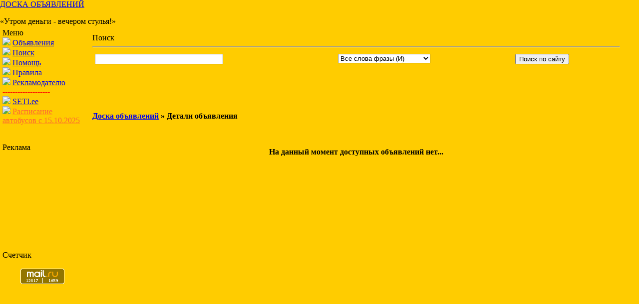

--- FILE ---
content_type: text/html; charset=Windows-1251
request_url: https://magazin.seti.ee/modules/Board/index.php?pa=viewannonces&lid=2005462
body_size: 7906
content:
<!DOCTYPE HTML PUBLIC "-//W3C//DTD HTML 4.0 Transitional//EN">
<html>
<head>
<!-- Adnet media head part -->

<!-- Quantcast Choice. Consent Manager Tag v2.0 (for TCF 2.0) -->
<script type="text/javascript" async=true>
(function() {
  var host = window.location.hostname;
  var element = document.createElement('script');
  var firstScript = document.getElementsByTagName('script')[0];
  var url = 'https://quantcast.mgr.consensu.org'
    .concat('/choice/', 'HA8RxvE4mU4Lh', '/', host, '/choice.js')
  var uspTries = 0;
  var uspTriesLimit = 3;
  element.async = true;
  element.type = 'text/javascript';
  element.src = url;

  firstScript.parentNode.insertBefore(element, firstScript);

  function makeStub() {
    var TCF_LOCATOR_NAME = '__tcfapiLocator';
    var queue = [];
    var win = window;
    var cmpFrame;

    function addFrame() {
      var doc = win.document;
      var otherCMP = !!(win.frames[TCF_LOCATOR_NAME]);

      if (!otherCMP) {
        if (doc.body) {
          var iframe = doc.createElement('iframe');

          iframe.style.cssText = 'display:none';
          iframe.name = TCF_LOCATOR_NAME;
          doc.body.appendChild(iframe);
        } else {
          setTimeout(addFrame, 5);
        }
      }
      return !otherCMP;
    }

    function tcfAPIHandler() {
      var gdprApplies;
      var args = arguments;

      if (!args.length) {
        return queue;
      } else if (args[0] === 'setGdprApplies') {
        if (
          args.length > 3 &&
          args[2] === 2 &&
          typeof args[3] === 'boolean'
        ) {
          gdprApplies = args[3];
          if (typeof args[2] === 'function') {
            args[2]('set', true);
          }
        }
      } else if (args[0] === 'ping') {
        var retr = {
          gdprApplies: gdprApplies,
          cmpLoaded: false,
          cmpStatus: 'stub'
        };

        if (typeof args[2] === 'function') {
          args[2](retr);
        }
      } else {
        queue.push(args);
      }
    }

    function postMessageEventHandler(event) {
      var msgIsString = typeof event.data === 'string';
      var json = {};

      try {
        if (msgIsString) {
          json = JSON.parse(event.data);
        } else {
          json = event.data;
        }
      } catch (ignore) {}

      var payload = json.__tcfapiCall;

      if (payload) {
        window.__tcfapi(
          payload.command,
          payload.version,
          function(retValue, success) {
            var returnMsg = {
              __tcfapiReturn: {
                returnValue: retValue,
                success: success,
                callId: payload.callId
              }
            };
            if (msgIsString) {
              returnMsg = JSON.stringify(returnMsg);
            }
            event.source.postMessage(returnMsg, '*');
          },
          payload.parameter
        );
      }
    }

    while (win) {
      try {
        if (win.frames[TCF_LOCATOR_NAME]) {
          cmpFrame = win;
          break;
        }
      } catch (ignore) {}

      if (win === window.top) {
        break;
      }
      win = win.parent;
    }
    if (!cmpFrame) {
      addFrame();
      win.__tcfapi = tcfAPIHandler;
      win.addEventListener('message', postMessageEventHandler, false);
    }
  };

  makeStub();

  var uspStubFunction = function() {
    var arg = arguments;
    if (typeof window.__uspapi !== uspStubFunction) {
      setTimeout(function() {
        if (typeof window.__uspapi !== 'undefined') {
          window.__uspapi.apply(window.__uspapi, arg);
        }
      }, 500);
    }
  };

  var checkIfUspIsReady = function() {
    uspTries++;
    if (window.__uspapi === uspStubFunction && uspTries < uspTriesLimit) {
      console.warn('USP is not accessible');
    } else {
      clearInterval(uspInterval);
    }
  };

  if (typeof window.__uspapi === 'undefined') {
    window.__uspapi = uspStubFunction;
    var uspInterval = setInterval(checkIfUspIsReady, 6000);
  }
})();
</script>
<!-- End Quantcast Choice. Consent Manager Tag v2.0 (for TCF 2.0) -->

<script>
	(function() {
		if(window.innerWidth > 767 || window.orientation === (90 || 270)) {
			return;
		}
	
	let s = window.document.createElement('style');
	s.id = 'adnet-qc';
	s.innerHTML =
		'.qc-cmp-cleanslate {height:70%!important;margin-top:auto!important;' +
		'bottom: 0!important;}.qc-cmp2-container {height: 100%!important;margin-top: auto!important;' +
		'position: absolute!important;bottom: 0!important;}';

		(document.body || document.head || document.element).appendChild(s);
		
		setTimeout(function () {

		let buttonGroup = window.document.getElementsByClassName('qc-cmp2-summary-buttons')[0];
		let moreSelection = buttonGroup.childNodes[0];

		moreSelection.addEventListener('click', event => {
			s.parentNode.removeChild(s);
		});
		}, 1000);
    })();
</script>

<script async src="https://keytarget.adnet.lt/stable/keytarget.min.js?id=seti_ee"></script>
<script>
  window.adnet = window.adnet || [];
  window.adnet.push(['setiee_openingpixel']);
  window.adnet.push(['SETIee_OpeningPixel_ru']);
  window.adnet.push(['setiee_970x90_magazin_header']);
  window.adnet.push(['setiee_970x90_magazin_footer']);
  window.adnet.push(['setiee_300x600_seti']);
  window.adnet.push(['setiee_300x250_seti']);
  window.adnet.push(['_initialize']);
</script>
<title>MAGAZIN.seti.ee</title>
<meta http-equiv="content-type" content="text/html; charset=Windows-1251">
<meta http-equiv="content-language" content="ru">
<meta http-equiv="pragma" content="no-cache">
<meta http-equiv="Expires" content="0">
<meta name="rating" content="general">
<meta name="robots" content="index, follow">
<meta name="generator" content=" RunCms 1.2">
<meta name="keywords" content="Доска, объявления, Эстония, Narva, Нарва">
<meta name="description" content="Доска объявлений по Эстонии и Нарве">
<meta name="author" content="SETI.ee">
<meta name="copyright" content="© SETi.ee, 2003-2020">
<meta name="revisit-after" content="7 days"><link rel="shortcut icon" href="../../favicon.ico">
<script type='text/javascript'>
<!--
function xoopsGetElementById(id) {
if (document.getElementById(id)) {
	return document.getElementById(id);
	} else if (document.all[id]) {
		return document.all[id];
		} else if (document.layers && document.layers[id]) {
			return (document.layers[id]);
			} else {
				return false;
			}
}

function toggle_visibility(id, flag)  {

if (xoopsGetElementById(id)) {
	xoopsGetElementById(id).style.visibility = (flag) ? 'visible' : 'hidden';
	}
}

function showImgSelected(imgId, selectId, imgDir) {
imgDom     = xoopsGetElementById(imgId);
selectDom  = xoopsGetElementById(selectId);
imgDom.src = "https://www.magazin.seti.ee/"+ imgDir + "/" + selectDom.options[selectDom.selectedIndex].value;
}


function justReturn() {
	return;
}


function openWithSelfMain(url,name,width,height) {
var options = "width=" + width + ",height=" + height + "toolbar=no,location=no,directories=no,status=no,menubar=no,scrollbars=yes,resizable=yes,copyhistory=no";

new_window = window.open(url, name, options);
window.self.name = "main";
new_window.moveTo(((screen.availWidth/2)-(width/2)),((screen.availHeight/2)-(height/2)))
new_window.focus();
}


function setElementColor(id, color) {
	xoopsGetElementById(id).style.color = "#" + color;
}


function setElementFont(id, font) {
	xoopsGetElementById(id).style.fontFamily = font;
}


function setElementSize(id, size) {
	xoopsGetElementById(id).style.fontSize = size;
}


function changeDisplay(id) {
var elestyle = xoopsGetElementById(id).style;

if (elestyle.display == "") {
	elestyle.display = "none";
	} else {
		elestyle.display = "block";
	}
}

function toggleDisplay(id) {
var elestyle = xoopsGetElementById(id).style;

if (elestyle.display == "block" || elestyle.display == "") {
	elestyle.display = 'none';
	} else {
		elestyle.display = "block";
	}
}

function setVisible(id) {
	xoopsGetElementById(id).style.visibility = "visible";
}


function setHidden(id) {
	xoopsGetElementById(id).style.visibility = "hidden";
}


function makeBold(id) {
var eleStyle = xoopsGetElementById(id).style;

if (eleStyle.fontWeight != "bold") {
	eleStyle.fontWeight = "bold";
	} else {
		eleStyle.fontWeight = "normal";
	}
}


function makeItalic(id) {
var eleStyle = xoopsGetElementById(id).style;

if (eleStyle.fontStyle != "italic") {
	eleStyle.fontStyle = "italic";
	} else {
		eleStyle.fontStyle = "normal";
	}
}


function makeUnderline(id) {
var eleStyle = xoopsGetElementById(id).style;

if (eleStyle.textDecoration != "underline") {
	eleStyle.textDecoration = "underline";
	} else {
		eleStyle.textDecoration = "none";
	}
}


function appendSelectOption(selectMenuId, optionName, optionValue) {
var selectMenu = xoopsGetElementById(selectMenuId);
var newoption  = new Option(optionName, optionValue);

selectMenu.options[selectMenu.length] = newoption;
selectMenu.options[selectMenu.length].selected = true;
}


function disableElement(target) {
var targetDom = xoopsGetElementById(target);

if (targetDom.disabled != true) {
	targetDom.disabled = true;
	} else {
		targetDom.disabled = false;
	}
}


function xoopsCheckAll(formname, switchid) {
var ele = document.forms[formname].elements;
var switch_cbox = xoopsGetElementById(switchid);

for (var i=0; i<ele.length; i++) {
	var e = ele[i];
	if ( (e.name != switch_cbox.name) && (e.type == 'checkbox') ) {
		e.checked = switch_cbox.checked;
	}
}
}


function setRequired(arguments) {
var size = setRequired.arguments.length;
for (i=0; i<size; i++) {
	var id    = setRequired.arguments[i];
	var field = xoopsGetElementById(id);
	if (field.value == "") {
		alert("Заполните поля тема и сообщение." + setRequired.arguments[i]);
		field.focus();
		return false;
	}
}
}
//-->
</script>

<link href="https://www.magazin.seti.ee/include/style.css" rel="stylesheet" type="text/css" />

	<style type='text/css' media='all'>
	<!-- @import url(https://www.magazin.seti.ee/themes/FD-3KGUL/style/style.css); -->
	</style><!-- jQuery library (served from Google) -->
<script src="https://ajax.googleapis.com/ajax/libs/jquery/1.8.2/jquery.min.js"></script>
<!-- bxSlider Javascript file -->
<script src="/slider/js/jquery.bxslider.min.js"></script>
<!-- bxSlider CSS file -->
<link href="/slider/css/jquery.bxslider.css" rel="stylesheet" />
<script>
  $(document).ready(function(){
  $('.bxslider').bxSlider();
  pagerCustom: '.pager'
});
</script>
<style>
body {
  margin: 0;
  padding: 0;
}
  .aligncenter {
    margin: 0px auto 0 auto;
    width: 750px;
  }

  .bx-pager {
    visibility: hidden;
  }

</style>
 

<!-- HTML CODE -->
<script language="JavaScript">
<!--
function MM_findObj(n, d) { //v4.01
  var p,i,x;  if(!d) d=document; if((p=n.indexOf("?"))>0&&parent.frames.length) {
    d=parent.frames[n.substring(p+1)].document; n=n.substring(0,p);}
  if(!(x=d[n])&&d.all) x=d.all[n]; for (i=0;!x&&i<d.forms.length;i++) x=d.forms[i][n];
  for(i=0;!x&&d.layers&&i<d.layers.length;i++) x=MM_findObj(n,d.layers[i].document);
  if(!x && d.getElementById) x=d.getElementById(n); return x;
}
function MM_swapImage() { //v3.0
  var i,j=0,x,a=MM_swapImage.arguments; document.MM_sr=new Array; for(i=0;i<(a.length-2);i+=3)
   if ((x=MM_findObj(a[i]))!=null){document.MM_sr[j++]=x; if(!x.oSrc) x.oSrc=x.src; x.src=a[i+2];}
}
function MM_swapImgRestore() { //v3.0
  var i,x,a=document.MM_sr; for(i=0;a&&i<a.length&&(x=a[i])&&x.oSrc;i++) x.src=x.oSrc;
}

function MM_preloadImages() { //v3.0
 var d=document; if(d.images){ if(!d.MM_p) d.MM_p=new Array();
   var i,j=d.MM_p.length,a=MM_preloadImages.arguments; for(i=0; i<a.length; i++)
   if (a[i].indexOf("#")!=0){ d.MM_p[j]=new Image; d.MM_p[j++].src=a[i];}}
}

//-->
</script>
</head>
<body bgcolor="#ffcc00" onLoad="MM_preloadImages('https://www.magazin.seti.ee/themes/FD-3KGUL/images/Header_r5_c2_f2.jpg','https://www.magazin.seti.ee/themes/FD-3KGUL/images/Header_r5_c4_f2.jpg','https://www.magazin.seti.ee/themes/FD-3KGUL/images/Header_r4_c6_f2.jpg','images/Header_r4_c8_f2.jpg','https://www.magazin.seti.ee/themes/FD-3KGUL/images/Header_r4_c10_f2.jpg','https://www.magazin.seti.ee/themes/FD-3KGUL/images/Header_r4_c12_f2.jpg','https://www.magazin.seti.ee/themes/FD-3KGUL/images/Header_r4_c15_f2.jpg','https://www.magazin.seti.ee/themes/FD-3KGUL/images/Header_r4_c17_f2.jpg');">

<!-- iBILLBOARD Ad Server one2many Position: go.adee.bbelements.com seti.ee(23157) / Ros_Magazine(2) / OpeningPixel(1) / OpeningPixel 1x1(1)-->
<!-- HowTo: Place this code into the html page where the ad should appear. -->
<!-- <div id='bmone2n-23157.2.1.1'>
<noscript><div style='display:inline'><a href='https://go.adee.bbelements.com/please/redirect/23157/2/1/1/'><img src='https://go.adee.bbelements.com/please/showit/23157/2/1/1/?typkodu=img&keywords=' style='border-width:0' alt='' /></a></div></noscript>
</div> -->

<!-- iBILLBOARD Ad Server one2many Position: go.adee.bbelements.com seti.ee(23157) / Ros_Magazine(2) / Pushdown(2) / OpeningPixel 1x1(1)-->
<!-- HowTo: Place this code into the html page where the ad should appear. -->
<!-- <div id='bmone2n-23157.2.2.1'>
<noscript><div style='display:inline'><a href='https://go.adee.bbelements.com/please/redirect/23157/2/2/1/'><img src='https://go.adee.bbelements.com/please/showit/23157/2/2/1/?typkodu=img&keywords=' style='border-width:0' alt='' /></a></div></noscript>
</div> -->

<!-- iBILLBOARD Ad Server one2many code -->
<!-- HowTo: All the ad codes must be above this code! -->
<!-- HowTo: It is good idea to place this code just below the last ad code. -->
<!-- <script type='text/javascript' src="https://keytarget.adnet.lt/js/init-for-BBEposCodes-withExtra.js?coCo=ee"></script>
<script type='text/javascript' charset='utf-8' src='https://go.adee.bbelements.com/bb/bb_one2n.js'></script>
<script type='text/javascript'>/* <![CDATA[ */ 
if(typeof bbkeywords == "undefined") var bbkeywords=''; //fill in page keywords separated by ';' e.g. 'audi;ford;fiat'
bmone2n.addPosition('23157.2.1.1','');
bmone2n.addPosition('23157.2.2.1','');
bmone2n.getAd('go.adee.bbelements.com',bbkeywords,''+(typeof(bburlparam)=='string'?'&'+bburlparam:''),'utf-8');
/* ]]> */</script>
<div id='bmone2t-23157.2.1.1' style='display:none'><script type='text/javascript'>/* <![CDATA[ */ bmone2n.makeAd('23157.2.1.1'); /* ]]> */</script></div>
<div id='bmone2t-23157.2.2.1' style='display:none'><script type='text/javascript'>/* <![CDATA[ */ bmone2n.makeAd('23157.2.2.1'); /* ]]> */</script></div>
<script type='text/javascript'>/* <![CDATA[ */ bmone2n.moveAd(); /* ]]> */</script> -->

	<div id="waitDiv" style="position:absolute; left:40%; top:50%; visibility:hidden; text-align:center;">
	<!-- HTML CODE -->
<table cellpadding="3" cellspacing="3" class="waitbox"><tr>
<td align="center">
<b><big>Загрузка...</big></b><br />
<img src="https://www.magazin.seti.ee/themes/FD-3KGUL/images/await.gif" alt="" />
<br />Пожалуйста Подождите.</td></tr>
</table>
<!-- HTML CODE -->
	</div>
	<script type='text/javascript'>
	<!--
	toggle_visibility('waitDiv', 1);
	//-->
	</script>
<table border="0" cellpadding="0" cellspacing="0" width="100%">

  <!-- fwtable fwsrc="master0311-1.png" fwbase="Header.jpg" fwstyle="Dreamweaver" fwdocid = "742308039" fwnested="1" -->
  <tr> 
    <td width="100%"> 
      <table border="0" cellpadding="0" cellspacing="0" width="100%">
        <tr> 
	  <td align="center">
	    <div id='setiee_970x90_magazin_header'></div>
	  </td>
	</tr>
	<tr>
          <td><div class="headmain">
		  <a class="dsk" href="/">ДОСКА ОБЪЯВЛЕНИЙ</a>
		  <p class="dostyl">«Утром деньги - вечером стулья!»</p>
		  </td>
	</tr></table></td></tr></table>          
<table width="99%" border="0" cellpadding="5" cellspacing="0"><tr>

<td id="leftblock" width="160" align="left" valign="top" class="sidebar1">
<!-- HTML CODE -->
<table width="160" border="0" cellpadding="0" cellspacing="0" ><tr>
<td><div id="boxtitle" class="sidboxtitle">Меню</div></td>
</tr><tr>
<td class="sideboxcontent"><img src="https://www.magazin.seti.ee/images/menu/pointer.gif">
<a href="https://www.magazin.seti.ee/modules/Board/">Объявления</a>
<br>
<img src="https://www.magazin.seti.ee/images/menu/pointer.gif">
<a href='https://www.magazin.seti.ee/modules/Board/recherche.php' target='_self'>Поиск</a>
<br>
<img src="https://www.magazin.seti.ee/images/menu/pointer.gif">
<a href='https://www.magazin.seti.ee/modules/xoopsfaq/' target='_self'>Помощь</a>
<br>
<img src="https://www.magazin.seti.ee/images/menu/pointer.gif">
<a href='https://www.magazin.seti.ee/modules/news/article.php?storyid=3' target='_self'>Правила</a>
<br>
<img src="https://www.magazin.seti.ee/images/menu/pointer.gif">
<a href="https://www.seti.ee/reklaam/magazin_skeem.htm">Рекламодателю</a>
<br>
<style type="text/css">
<!--
.style1 {color: #FF0000}
-->
</style>
</head>

<body>
<span class="style1">-------------------
</span>
</body>
<br>
<img src="https://www.magazin.seti.ee/images/menu/pointer1.gif">
<a href='https://www.seti.ee' target='_self'>SETI.ee</a>
<br>
<img src="https://www.magazin.seti.ee/images/menu/pointer1.gif">
<a href="https://www.seti.ee/modules/news/article.php?storyid=87460" target="_self"><font color="#FF6633">Расписание автобусов с 15.10.2025 </font></a>
<br>
<br></td>
</tr></table>
<br />
<!-- HTML CODE -->
<!-- HTML CODE -->
<table width="160" border="0" cellpadding="0" cellspacing="0" ><tr>
<td><div id="boxtitle" class="sidboxtitle">Реклама</div></td>
</tr><tr>
<td class="sideboxcontent"><br><center>
<!--/* 10.3 емаил на info@utro.ee */-->
<script type='text/javascript'><!--//<![CDATA[
   document.MAX_ct0 = unescape('{clickurl_enc}');

   var m3_u = (location.protocol=='https:'?'https://server1.seti.ee/www/ender/ajs.phtml':'https://server1.seti.ee/www/ender/ajs.phtml');
   var m3_r = Math.floor(Math.random()*99999999999);
   if (!document.MAX_used) document.MAX_used = ',';
   document.write ("<scr"+"ipt type='text/javascript' src='"+m3_u);
   document.write ("?zoneid=18");
   document.write ('&amp;cb=' + m3_r);
   if (document.MAX_used != ',') document.write ("&amp;exclude=" + document.MAX_used);
   document.write (document.charset ? '&amp;charset='+document.charset : (document.characterSet ? '&amp;charset='+document.characterSet : ''));
   document.write ("&amp;loc=" + escape(window.location));
   if (document.referrer) document.write ("&amp;referer=" + escape(document.referrer));
   if (document.context) document.write ("&context=" + escape(document.context));
   if ((typeof(document.MAX_ct0) != 'undefined') && (document.MAX_ct0.substring(0,4) == 'https')) {
       document.write ("&amp;ct0=" + escape(document.MAX_ct0));
   }
   if (document.mmm_fo) document.write ("&amp;mmm_fo=1");
   document.write ("'><\/scr"+"ipt>");
//]]>--></script><noscript><a href='https://server1.seti.ee/www/ender/ck.php?n=a618a89c&amp;cb={random}' target='_blank'><img src='https://server1.seti.ee/www/ender/avw.phtml?zoneid=18&amp;cb={random}&amp;n=a618a89c&amp;ct0={clickurl_enc}' border='0' alt='' /></a></noscript>
<br>

<!--/* 10.2 Laguna */-->
<script type='text/javascript'><!--//<![CDATA[
   document.MAX_ct0 = unescape('{clickurl_enc}');

   var m3_u = (location.protocol=='https:'?'https://server1.seti.ee/www/ender/ajs.phtml':'https://server1.seti.ee/www/ender/ajs.phtml');
   var m3_r = Math.floor(Math.random()*99999999999);
   if (!document.MAX_used) document.MAX_used = ',';
   document.write ("<scr"+"ipt type='text/javascript' src='"+m3_u);
   document.write ("?zoneid=17");
   document.write ('&amp;cb=' + m3_r);
   if (document.MAX_used != ',') document.write ("&amp;exclude=" + document.MAX_used);
   document.write (document.charset ? '&amp;charset='+document.charset : (document.characterSet ? '&amp;charset='+document.characterSet : ''));
document.write ("&amp;loc=" + escape(window.location));
   if (document.referrer) document.write ("&amp;referer=" + escape(document.referrer));
   if (document.context) document.write ("&context=" + escape(document.context));
   if ((typeof(document.MAX_ct0) != 'undefined') && (document.MAX_ct0.substring(0,4) == 'https')) {
       document.write ("&amp;ct0=" + escape(document.MAX_ct0));
   }
   if (document.mmm_fo) document.write ("&amp;mmm_fo=1");
   document.write ("'><\/scr"+"ipt>");
//]]>--></script><noscript><a href='https://server1.seti.ee/www/ender/ck.php?n=ae775fc7&amp;cb={random}' target='_blank'><img src='https://server1.seti.ee/www/ender/avw.php?zoneid=17&amp;cb={random}&amp;n=ae775fc7&amp;ct0={clickurl_enc}' border='0' alt='' /></a></noscript>
<br><br>

<!--/ 10.6 Экскаватор /-->

<script type='text/javascript'><!--//<![CDATA[
   document.MAX_ct0 = unescape('INSERT_ENCODED_CLICKURL_HERE');

   var m3_u = (location.protocol=='https:'?'https://server1.seti.ee/www/delivery/ajs.php':'http://server1.seti.ee/www/delivery/ajs.php');
   var m3_r = Math.floor(Math.random()*99999999999);
   if (!document.MAX_used) document.MAX_used = ',';
   document.write ("<scr"+"ipt type='text/javascript' src='"+m3_u);
   document.write ("?zoneid=34");
   document.write ('&amp;cb=' + m3_r);
   if (document.MAX_used != ',') document.write ("&amp;exclude=" + document.MAX_used);
   document.write (document.charset ? '&amp;charset='+document.charset : (document.characterSet ? '&amp;charset='+document.characterSet : ''));
   document.write ("&amp;loc=" + escape(window.location));
   if (document.referrer) document.write ("&amp;referer=" + escape(document.referrer));
   if (document.context) document.write ("&context=" + escape(document.context));
   if ((typeof(document.MAX_ct0) != 'undefined') && (document.MAX_ct0.substring(0,4) == 'http')) {
       document.write ("&amp;ct0=" + escape(document.MAX_ct0));
   }
   if (document.mmm_fo) document.write ("&amp;mmm_fo=1");
   document.write ("'><\/scr"+"ipt>");
//]]>--></script><noscript><a href='http://server1.seti.ee/www/delivery/ck.php?n=aa03f778&amp;cb=INSERT_RANDOM_NUMBER_HERE' target='_blank'><img src='http://server1.seti.ee/www/delivery/avw.php?zoneid=34&amp;cb=INSERT_RANDOM_NUMBER_HERE&amp;n=aa03f778&amp;ct0=INSERT_ENCODED_CLICKURL_HERE' border='0' alt='' /></a></noscript>
<br><br>

<!--/* 10.5 потолки */-->
<script type='text/javascript'><!--//<![CDATA[
   document.MAX_ct0 = unescape('{clickurl_enc}');

   var m3_u = (location.protocol=='https:'?'https://server1.seti.ee/www/ender/ajs.phtml':'https://server1.seti.ee/www/ender/ajs.phtml');
   var m3_r = Math.floor(Math.random()*99999999999);
   if (!document.MAX_used) document.MAX_used = ',';
   document.write ("<scr"+"ipt type='text/javascript' src='"+m3_u);
   document.write ("?zoneid=33");
   document.write ('&amp;cb=' + m3_r);
   if (document.MAX_used != ',') document.write ("&amp;exclude=" + document.MAX_used);
   document.write (document.charset ? '&amp;charset='+document.charset : (document.characterSet ? '&amp;charset='+document.characterSet : ''));
   document.write ("&amp;loc=" + escape(window.location));
   if (document.referrer) document.write ("&amp;referer=" + escape(document.referrer));
   if (document.context) document.write ("&context=" + escape(document.context));
   if ((typeof(document.MAX_ct0) != 'undefined') && (document.MAX_ct0.substring(0,4) == 'https')) {
       document.write ("&amp;ct0=" + escape(document.MAX_ct0));
   }
   if (document.mmm_fo) document.write ("&amp;mmm_fo=1");
   document.write ("'><\/scr"+"ipt>");
//]]>--></script><noscript><a href='https://server1.seti.ee/www/ender/ck.php?n=ac7a0019&amp;cb={random}' target='_blank'><img src='https://server1.seti.ee/www/ender/avw.phtml?zoneid=33&amp;cb={random}&amp;n=ac7a0019&amp;ct0={clickurl_enc}' border='0' alt='' /></a></noscript>
<br> <br>

<!--/* 10.1 Auto */-->
<script type='text/javascript'><!--//<![CDATA[
   document.MAX_ct0 = unescape('{clickurl_enc}');

   var m3_u = (location.protocol=='https:'?'https://server1.seti.ee/www/ender/ajs.phtml':'https://server1.seti.ee/www/ender/ajs.phtml');
   var m3_r = Math.floor(Math.random()*99999999999);
   if (!document.MAX_used) document.MAX_used = ',';
   document.write ("<scr"+"ipt type='text/javascript' src='"+m3_u);
   document.write ("?zoneid=16");
   document.write ('&amp;cb=' + m3_r);
   if (document.MAX_used != ',') document.write ("&amp;exclude=" + document.MAX_used);
   document.write (document.charset ? '&amp;charset='+document.charset : (document.characterSet ? '&amp;charset='+document.characterSet : ''));
document.write ("&amp;loc=" + escape(window.location));
   if (document.referrer) document.write ("&amp;referer=" + escape(document.referrer));
   if (document.context) document.write ("&context=" + escape(document.context));
   if ((typeof(document.MAX_ct0) != 'undefined') && (document.MAX_ct0.substring(0,4) == 'https')) {
       document.write ("&amp;ct0=" + escape(document.MAX_ct0));
   }
   if (document.mmm_fo) document.write ("&amp;mmm_fo=1");
   document.write ("'><\/scr"+"ipt>");
//]]>--></script><noscript><a href='https://server1.seti.ee/www/ender/ck.php?n=a3d215db&amp;cb={random}' target='_blank'><img src='https://server1.seti.ee/www/ender/avw.php?zoneid=16&amp;cb={random}&amp;n=a3d215db&amp;ct0={clickurl_enc}' border='0' alt='' /></a></noscript>
<br><br></center></td>
</tr></table>
<br />
<!-- HTML CODE -->
<!-- HTML CODE -->
<table width="160" border="0" cellpadding="0" cellspacing="0" ><tr>
<td><div id="boxtitle" class="sidboxtitle">Счетчик</div></td>
</tr><tr>
<td class="sideboxcontent"><br><center>
<!-- Rating Mail.ru counter -->
<script type="text/javascript">
var _tmr = window._tmr || (window._tmr = []);
_tmr.push({id: "729428", type: "pageView", start: (new Date()).getTime()});
(function (d, w, id) {
  if (d.getElementById(id)) return;
  var ts = d.createElement("script"); ts.type = "text/javascript"; ts.async = true; ts.id = id;
  ts.src = "https://top-fwz1.mail.ru/js/code.js";
  var f = function () {var s = d.getElementsByTagName("script")[0]; s.parentNode.insertBefore(ts, s);};
  if (w.opera == "[object Opera]") { d.addEventListener("DOMContentLoaded", f, false); } else { f(); }
})(document, window, "topmailru-code");
</script><noscript><div>
<img src="https://top-fwz1.mail.ru/counter?id=729428;js=na" style="border:0;position:absolute;left:-9999px;" alt="Top.Mail.Ru" />
</div></noscript>
<!-- //Rating Mail.ru counter -->

<!-- Rating Mail.ru logo -->
<a href="https://top.mail.ru/jump?from=729428">
<img src="https://top-fwz1.mail.ru/counter?id=729428;t=495;l=1" style="border:0;" height="31" width="88" alt="Top.Mail.Ru" /></a>
<!-- //Rating Mail.ru logo -->
<br></center></td>
</tr></table>
<br />
<!-- HTML CODE -->
</td>

<td align="center" valign="top" width="100%">
<!-- HTML CODE -->
<!-- HTML CODE -->
<table width="100%" border="0" cellspacing="1" cellpadding="0" class="bg2"><tr>
<td valign="top">
<table width="100%" border="0" cellspacing="1" cellpadding="8" class="bg1"><tr>
<td valign="top">
<!-- HTML CODE -->
<!-- HTML CODE -->
<table class="nznc" width="100%" border="0" cellpadding="0" cellspacing="0"><tr>
<td><div id="boxtitle" class="sidboxtitle">Поиск</div><hr /></td>
</tr><tr>
<td class="otherboxcontent"><!-- HTML CODE -->

<script type="text/javascript">
	<!--
	function xoopsFormValidate_search() {}
	//--->
	</script>
	<form name='search' id='search' action='https://www.magazin.seti.ee/search.php' method='post' onsubmit='return xoopsFormValidate_search();'>
	<table border='0' cellpadding='0' cellspacing='0' valign='top' width='100%'><tr>
	<td class='bg2'><table width='100%' border='0' cellpadding='4' cellspacing='1'><tr valign='top'><td class='bg1'><input type='text' class='text' name='query' id='query' size='30' maxlength='255' value='' /></td><td class='bg1'><select class='select' size='1' name='andor' id='andor'><option value='AND' selected='selected'>Все слова фразы (И)</option><option value='OR'>Любое слово фразы (ИЛИ)</option><option value='exact'>Фраза целиком</option></select><input type='hidden' checked='checked' class='checkbox' name='mids[]' id='mids[]' value='3' /><input type='hidden' name='action' id='action' value='results' /></td><td class='bg1'><input type='submit' class='button' name='submit' id='submit' value='Поиск по сайту' /></td></tr></table></td></tr></table></form><!-- HTML CODE --><center><script type='text/javascript'><!--//<![CDATA[
   document.MAX_ct0 = unescape('{clickurl_enc}');

   var m3_u = (location.protocol=='https:'?'https://server1.seti.ee/www/ender/ajs.phtml':'https://server1.seti.ee/www/ender/ajs.phtml');
   var m3_r = Math.floor(Math.random()*99999999999);
   if (!document.MAX_used) document.MAX_used = ',';
   document.write ("<scr"+"ipt type='text/javascript' src='"+m3_u);
   document.write ("?zoneid=25");
   document.write ('&amp;cb=' + m3_r);
   if (document.MAX_used != ',') document.write ("&amp;exclude=" + document.MAX_used);
   document.write (document.charset ? '&amp;charset='+document.charset : (document.characterSet ? '&amp;charset='+document.characterSet : ''));
   document.write ("&amp;loc=" + escape(window.location));
if (document.referrer) document.write ("&amp;referer=" + escape(document.referrer));
   if (document.context) document.write ("&context=" + escape(document.context));
   if ((typeof(document.MAX_ct0) != 'undefined') && (document.MAX_ct0.substring(0,4) == 'https')) {
       document.write ("&amp;ct0=" + escape(document.MAX_ct0));
   }
   if (document.mmm_fo) document.write ("&amp;mmm_fo=1");
   document.write ("'><\/scr"+"ipt>");
//]]>--></script><noscript><a href='https://server1.seti.ee/www/ender/ck.php?n=a1591361&amp;cb={random}' target='_blank'><img src='https://server1.seti.ee/www/ender/avw.php?zoneid=25&amp;cb={random}&amp;n=a1591361&amp;ct0={clickurl_enc}' border='0' alt='' /></a></noscript> </center>
<br>
</td>
</tr></table>
<br />
<!-- HTML CODE -->
<!-- HTML CODE -->
</td></tr></table></td></tr></table>

<!-- HTML CODE -->

<!-- START MODULE SPAN CSS -->
<span id="Board_dom" name="Board_dom" class="Board_css">
<!-- START MODULE SPAN CSS -->

<br /><script language="javascript">
function CLA(CLA) { var MainWindow = window.open (CLA, "_blank","width=500,height=300,toolbar=no,location=no,directories=no,status=no,menubar=no,scrollbars=yes,resizable=yes,copyhistory=no");}
</script><!-- HTML CODE -->
<table width="100%" border="0" cellspacing="1" cellpadding="0" class="bg2"><tr>
<td valign="top">
<table width="100%" border="0" cellspacing="1" cellpadding="8" class="bg1"><tr>
<td valign="top">
<!-- HTML CODE -->
<B><A HREF="index.php">Доска объявлений</A> &raquo; Детали объявления</B><BR /><BR /><br><br><center><font class="option"><b>На данный момент доступных объявлений нет...</b></font></center><!-- HTML CODE -->
</td></tr></table></td></tr></table>

<!-- HTML CODE -->


<!-- END MODULE SPAN CSS -->
</span>
<!-- END MODULE SPAN CSS -->

<!-- HTML CODE -->
</td>

<td id="rightblock" width="160" align="right" valign="top" class="sidebar2">

</td>

</tr><tr>

<td colspan="3"><div align='center'></div></td>

</tr></table>
<table border="0" cellpadding="0" cellspacing="0" width="100%">
<tr> 
	<td align="center" class="footer">
    <div id='setiee_970x90_magazin_footer'></div>
	</td>
</tr>
</table>


<!-- HTML CODE -->
	<script type='text/javascript'>
	<!--
	toggle_visibility('waitDiv', 0);
	//-->
	</script>
</body></html>